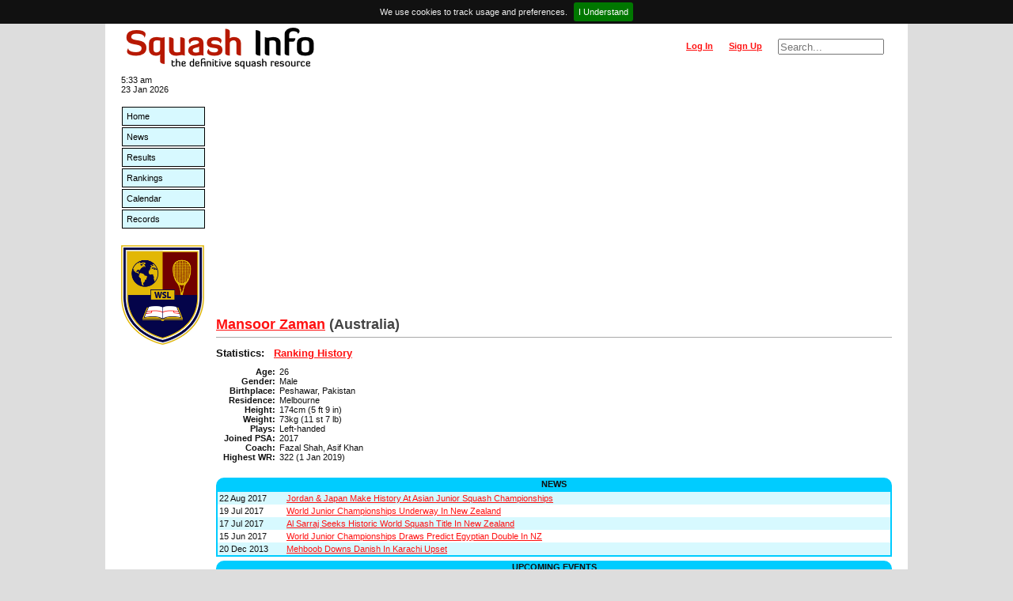

--- FILE ---
content_type: text/html; charset=utf-8
request_url: https://www.squashinfo.com/player/12103-mansoor-zaman-jnr
body_size: 3489
content:
<!DOCTYPE html>
<html lang='en'>
<head>

	<meta charset='utf-8' />
	<meta name='viewport' content='width=device-width, initial-scale=1.0' />
	<meta name='author' content='Squash Info' />
	<meta name='keywords' content='squash information rankings psa wsa wispa results events players' />

	<link rel='shortcut icon' href='https://www.squashinfo.com//favicon.ico' type='image/x-icon' />
	<script src='https://ajax.googleapis.com/ajax/libs/jquery/1.12.2/jquery.min.js'></script>
	<script src='https://ajax.googleapis.com/ajax/libs/jqueryui/1.11.4/jquery-ui.min.js'></script>
	<link rel='stylesheet' href='https://ajax.googleapis.com/ajax/libs/jqueryui/1.11.4/themes/smoothness/jquery-ui.css'>
	<!-- Global site tag (gtag.js) - Google Analytics -->
	<script async src='https://www.googletagmanager.com/gtag/js?id=G-WX2Q167QEL'></script>
	<script>
		window.dataLayer = window.dataLayer || [];
		function gtag(){dataLayer.push(arguments);}
		gtag('js', new Date());
		gtag('config', 'G-WX2Q167QEL');
	</script>

	<script src='https://www.squashinfo.com//js/jquery.timeago.js'></script>
	<script src='https://www.squashinfo.com//js/jquery.unveil.min.js'></script>
	<script src='https://www.squashinfo.com//js/jquery.leanModal.ch.js'></script>
	<script src='https://www.squashinfo.com//js/jquery.tokeninput.js'></script>
	<link rel='stylesheet' href='https://www.squashinfo.com//css/token-input.css'>
	<script src='https://platform.twitter.com/widgets.js'></script>
	<script src='https://www.squashinfo.com//js/jquery.cookiebar.js'></script>
	<link rel='stylesheet' href='https://www.squashinfo.com//css/jquery.cookiebar.css'>
	<script src='https://www.gstatic.com/charts/loader.js'></script>
	<script src='https://www.squashinfo.com//js/main.js'></script>
	<link rel='stylesheet' href='https://www.squashinfo.com//css/main.css'>
	<link rel='stylesheet' href='https://www.squashinfo.com//css/responsive.css'>

	<title>Squash Info | Mansoor Zaman | Squash</title>

</head>
<body onload="">

<script type='text/javascript'>
	
	$(document).ready(function() {
		
		$.cookieBar({});
		
		$('.logout').click(function(event) {
			
			if (!confirm('Are you sure you want to log out?')) {
				event.preventDefault();
			}
			
		});
		
	});
	
</script>
<div id='centre_body'>

<div id='header'>
	<ul id='header_left'>
		<li id='header_logo' class='li_left'>
			<a href='/'><img src='/img/logos/si_logo.png' alt='Squash Info, the definitive squash resource' style='vertical-align: middle;' /></a>
		</li>
	</ul>
	<ul id='header_right'>
		<li id='header_search' class='li_right'>
			<form id='header_search_form' method='get' action='/search'>
				<input type='text' name='q' id='q' value='' size='15' maxlength='30' placeholder='Search...' />
			</form>
		</li>
		<li id='header_signup' class='li_right'><a href='/signup'>Sign Up</a></li>
		<li id='header_login' class='li_right'>
			<a rel='leanModal' data-url='%2Fplayer%2F12103-mansoor-zaman-jnr' href='/login'>Log In</a>
		</li>
	</ul>
</div>

<div id='login_box'>
	<iframe id='login_iframe' src='/loading.htm' scrolling='no' seamless></iframe>
</div>

<div id='main_block'>

<div id='left_bar'>
	<div id='current_date_time'>5:33 am <br />23 Jan 2026</div>
	<ul id='navlist'>
		<li><a href='/' title='Home'>Home</a></li>
		<li><a href='/news' title='Squash News'>News</a></li>
		<li><a href='/results' title='Squash Event Results'>Results</a></li>
		<li><a href='/rankings' title='PSA World Squash Rankings'>Rankings</a></li>
		<li><a href='/calendar/2026' title='Squash Event Calendar'>Calendar</a></li>
		<li><a href='/records' title='Squash Records &amp; Statistics'>Records</a></li>
	</ul>
	<div id='wsl_logo' style='padding:20px 0 0 0'>
		<a target='_blank' href='https://www.squashlibrary.info/' title='World Squash Library'>
			<img style='width: 105px' src='/img/logos/WSL_Logo_Shield.jpg' />
		</a>
	</div>
</div>


<div id='content'>

	<div class='ad_bar_top'>
		<script async src='https://pagead2.googlesyndication.com/pagead/js/adsbygoogle.js'></script>
		<!-- Header -->
		<ins class='adsbygoogle'
		     style='display:block'
		     data-ad-client='ca-pub-0605489790642236'
		     data-ad-slot='9600788702'
		     data-ad-format='auto'
		     data-full-width-responsive='true'></ins>
		<script>
		     (adsbygoogle = window.adsbygoogle || []).push({});
		</script>
	</div>

	<h1>
		<a href='/player/12103-mansoor-zaman'>Mansoor Zaman</a> <span style='color:#444444;'>(Australia)</span>
	</h1>
	<div>
	<h3>
		Statistics:&nbsp;&nbsp;
			<a href='/ranking-player/12103-mansoor-zaman'>Ranking History</a>
			<br />
	</h3>
		</div>
	<div class='content_column'>
		<div class='row'>
			<span class='label_30'>Age:</span>
			<span>26</span>
		</div>
		<div class='row'>
			<span class='label_30'>Gender:</span>
			<span>Male</span>
		</div>
		<div class='row'>
			<span class='label_30'>Birthplace:</span>
			<span>Peshawar, Pakistan</span>
		</div>
		<div class='row'>
			<span class='label_30'>Residence:</span>
			<span>Melbourne</span>
		</div>
		<div class='row'>
			<span class='label_30'>Height:</span>
			<span>174cm (5 ft 9 in)</span>
		</div>
		<div class='row'>
			<span class='label_30'>Weight:</span>
			<span>73kg (11 st 7 lb)</span>
		</div>
		<div class='row'>
			<span class='label_30'>Plays:</span>
			<span>Left-handed</span>
		</div>
		<div class='row'>
			<span class='label_30'>Joined PSA:</span>
			<span>2017</span>
		</div>
		<div class='row'>
			<span class='label_30'>Coach:</span>
			<span>Fazal Shah, Asif Khan</span>
		</div>
		<div class='row'>
			<span class='label_30'>Highest WR:</span>
			<span>322 (1 Jan 2019)</span>
		</div>
	</div>

	<div class='clear' style='padding-bottom:20px'></div>
	<div class='tabletitle' id='news_mentions'>News</div>
	<div class='darkborder'>
		<table style='width:100%' cellpadding='2' cellspacing='0' border='0'>
			<tr class='darkline'>
				<td style='width:10%' valign='top'>22 Aug 2017</td>
				<td style='width:90%'><a href='/latest-news/7006-jordan-japan-make-history-at-asian-junior-squash-championships'>Jordan &amp; Japan Make History At Asian Junior Squash Championships</a></td>
			</tr>
			<tr class='lightline'>
				<td style='width:10%' valign='top'>19 Jul 2017</td>
				<td style='width:90%'><a href='/latest-news/6980-world-junior-championships-underway-in-new-zealand'>World Junior Championships Underway In New Zealand</a></td>
			</tr>
			<tr class='darkline'>
				<td style='width:10%' valign='top'>17 Jul 2017</td>
				<td style='width:90%'><a href='/latest-news/6979-al-sarraj-seeks-historic-world-squash-title-in-new-zealand'>Al Sarraj Seeks Historic World Squash Title In New Zealand</a></td>
			</tr>
			<tr class='lightline'>
				<td style='width:10%' valign='top'>15 Jun 2017</td>
				<td style='width:90%'><a href='/latest-news/6974-world-junior-championships-draws-predict-egyptian-double-in-nz'>World Junior Championships Draws Predict Egyptian Double In NZ</a></td>
			</tr>
			<tr class='darkline'>
				<td style='width:10%' valign='top'>20 Dec 2013</td>
				<td style='width:90%'><a href='/latest-news/5939-mehboob-downs-danish-in-karachi-upset'>Mehboob Downs Danish In Karachi Upset</a></td>
			</tr>
		</table>
	</div>

	<div id='upcoming_events' class='tabletitle'>Upcoming Events</div>
	<div class='darkborder'>
		<div class='one_entry'>None</div>
	</div>

	<div class='tabletitle'>Event Summary</div>
	<div class='darkborder'>
		<table style='width:100%;' cellpadding='2' cellspacing='0' border='0'>
			<thead>
				<tr>
					<th scope='col' style='width:10%'>Date</th>
					<th scope='col' style='width:10%'>Seeding</th>
					<th scope='col' style='width:35%'>Event</th>
					<th scope='col' style='width:5%'>Ctry</th>
					<th scope='col' style='width:20%'>Tour</th>
					<th scope='col' style='width:20%'>Round Reached</th>
				</tr>
			</thead>
			<tbody>
				<tr class='subscriber_line'>
					<td class='topborder'><strong>2016-2024</strong></td>
					<td class='topborder'><strong>16 events</strong></td>
					<td class='topborder' colspan='4'>
						Only events in the last <strong>6 months</strong> are publicly available.<br />
						To view full historical event history, you must <a href='/login?return_to=%2Fplayer%2F12103-mansoor-zaman-jnr'>log in</a> to or <a href='/signup'>sign up</a> for a premium account.
					</td>
				</tr>
			</tbody>
		</table>
	</div>

	<div id='match_summary' class='tabletitle'>Match Summary</div>
	<div class='darkborder'>
		<table id='match_summary_table' style='width:100%;' cellpadding='2' cellspacing='0' border='0'>
			<thead>
				<tr>
					<th scope='col' style='width:10%'>Date</th>
					<th scope='col' style='width:17%'>Opponent</th>
					<th scope='col' style='width:4%'>W/L</th>
					<th scope='col' style='width:25%'>Event</th>
					<th scope='col' style='width:5%'>Ctry</th>
					<th scope='col' style='width:3%'>Rnd</th>
					<th scope='col' style='width:32%'>Score</th>
					<th scope='col' style='width:4%'>PSA</th>
				</tr>
			</thead>
			<tbody>
				<tr class='subscriber_line'>
					<td class='topborder'><strong>2016-2024</strong></td>
					<td class='topborder'><strong>32 matches</strong></td>
					<td class='topborder' colspan='6'>
						Only events in the last <strong>6 months</strong> are publicly available.<br />
						To view full historical match history, you must <a href='/login?return_to=%2Fplayer%2F12103-mansoor-zaman-jnr'>log in</a> to or <a href='/signup'>sign up</a> for a premium account.
					</td>
				</tr>
			</tbody>
		</table>
	</div>

	<div class='clear'></div>
	<div class='ad_bar_footer'>
		<script async src='https://pagead2.googlesyndication.com/pagead/js/adsbygoogle.js'></script>
		<!-- Footer -->
		<ins class='adsbygoogle'
		     style='display:block'
		     data-ad-client='ca-pub-0605489790642236'
		     data-ad-slot='1142131485'
		     data-ad-format='auto'
		     data-full-width-responsive='true'></ins>
		<script>
		     (adsbygoogle = window.adsbygoogle || []).push({});
		</script>
	</div>

</div>

<div class='footer_2021'>
	<ul class='footer_2021_flex_container'>
		<li class='footer_2021_flex_item'>
			<div id='copyright'>Squash Info &copy; 2026</div>
			<div><strong><a href='mailto:info@squashinfo.com'>Contact us</a></strong></div>
			<div style='margin-top:5px;'><a href='https://twitter.com/SquashInfo' class='twitter-follow-button' data-show-count='false'>Follow @SquashInfo</a></div><br><a href='https://www.squashinfo.com/terms-conditions.php' target='_blank' title='Squash Info Terms &amp; Conditions'>Terms &amp; Conditions of Site Use</a>
		</li>
		<li class='footer_2021_flex_item'>
			<img style='height: 100px;max-width:100%;' src='/img/logos/partners_2025_single_height.jpg' />
		</li>
		<li class='footer_2021_flex_item'>
			<a target='_blank' href='https://www.squashlibrary.info/' title='World Squash Library'>
				<img style='height: 100px;' src='/img/logos/SI_WSL.png' alt=''>
			</a>
		</li>
	</ul>
<a href='https://www.squashlibrary.info/ask-squash-library' target='_blank' rel='noopener'>
<div class='askthelibrarybanner'>
<img style='padding-top:5px;width:100%;height:auto;' src='/img/banners/askTheLibraryBanner_v3.webp' alt='Ask The Library 2025'>
</div>
</a>
</div>

<div>
	<script type='text/javascript'>
		var _gaq = _gaq || [];
		_gaq.push(['_setAccount', 'UA-1186220-1']);
		_gaq.push(['_trackPageview']);
		(function() {
		var ga = document.createElement('script'); ga.type = 'text/javascript'; ga.async = true;
		ga.src = ('https:' == document.location.protocol ? 'https://ssl' : 'http://www') + '.google-analytics.com/ga.js';
		var s = document.getElementsByTagName('script')[0]; s.parentNode.insertBefore(ga, s);
		})();
	</script>
</div>

</div>
</div>
</body>
</html>


--- FILE ---
content_type: text/html; charset=utf-8
request_url: https://www.google.com/recaptcha/api2/aframe
body_size: 267
content:
<!DOCTYPE HTML><html><head><meta http-equiv="content-type" content="text/html; charset=UTF-8"></head><body><script nonce="XgQ-ME9Pus04ZUlhMTyEtA">/** Anti-fraud and anti-abuse applications only. See google.com/recaptcha */ try{var clients={'sodar':'https://pagead2.googlesyndication.com/pagead/sodar?'};window.addEventListener("message",function(a){try{if(a.source===window.parent){var b=JSON.parse(a.data);var c=clients[b['id']];if(c){var d=document.createElement('img');d.src=c+b['params']+'&rc='+(localStorage.getItem("rc::a")?sessionStorage.getItem("rc::b"):"");window.document.body.appendChild(d);sessionStorage.setItem("rc::e",parseInt(sessionStorage.getItem("rc::e")||0)+1);localStorage.setItem("rc::h",'1769146436086');}}}catch(b){}});window.parent.postMessage("_grecaptcha_ready", "*");}catch(b){}</script></body></html>

--- FILE ---
content_type: text/javascript
request_url: https://www.squashinfo.com//js/main.js
body_size: 2044
content:
<!--
		function pad(number, length) {
		var str = '' + number;
		while (str.length < length) {
			str = '0' + str;
		}
		return str;
	}		Date.prototype.toMySQL = function() {		// not used as of 6 April 2016
		return this.getUTCFullYear()+'-'+pad(this.getMonth()+1, 2)+'-'+pad(this.getUTCDate(), 2);	};		Date.prototype.fromMySQL = function(MySQLString) {		if (MySQLString != "") {			var MySQLArray = MySQLString.split(/[- :]/);			this.setUTCFullYear(MySQLArray[0], (MySQLArray[1]-1), MySQLArray[2]);			this.setUTCHours(MySQLArray[3] || 0);			this.setUTCMinutes(MySQLArray[4] || 0);			this.setUTCSeconds(MySQLArray[5] || 0);		}
	};		Date.prototype.fromDMY = function(DMYString) {
		if (DMYString != "") {			var DMYArray = DMYString.split('/');			this.setUTCFullYear(DMYArray[2], (DMYArray[1]-1), DMYArray[0]);			this.setUTCHours(0);			this.setUTCMinutes(0);			this.setUTCSeconds(0);		}	};		jQuery.fn.putCursorAtEnd = function() {
	
	  return this.each(function() {
	    
	    // Cache references
	    var $el = $(this),
	        el = this;
	
	    // Only focus if input isn't already
	    if (!$el.is(":focus")) {
	     $el.focus();
	    }
	
	    // If this function exists... (IE 9+)
	    if (el.setSelectionRange) {
	
	      // Double the length because Opera is inconsistent about whether a carriage return is one character or two.
	      var len = $el.val().length * 2;
	      
	      // Timeout seems to be required for Blink
	      setTimeout(function() {
	        el.setSelectionRange(len, len);
	      }, 1);
	    
	    } else {
	      
	      // As a fallback, replace the contents with itself
	      // Doesn't work in Chrome, but Chrome supports setSelectionRange
	      $el.val($el.val());
	      
	    }
	
	    // Scroll to the bottom, in case we're in a tall textarea
	    // (Necessary for Firefox and Chrome)
	    this.scrollTop = 999999;
	
	  });
	
	};
	
	function isValidDate(date) {
		var pattern = /^\d{2}\/\d{2}\/\d{4}$/;
		return pattern.test(date);
	};		function isValidEmailAddress(emailAddress) {
		var pattern = /^([a-z\d!#$%&'*+\-\/=?^_`{|}~\u00A0-\uD7FF\uF900-\uFDCF\uFDF0-\uFFEF]+(\.[a-z\d!#$%&'*+\-\/=?^_`{|}~\u00A0-\uD7FF\uF900-\uFDCF\uFDF0-\uFFEF]+)*|"((([ \t]*\r\n)?[ \t]+)?([\x01-\x08\x0b\x0c\x0e-\x1f\x7f\x21\x23-\x5b\x5d-\x7e\u00A0-\uD7FF\uF900-\uFDCF\uFDF0-\uFFEF]|\\[\x01-\x09\x0b\x0c\x0d-\x7f\u00A0-\uD7FF\uF900-\uFDCF\uFDF0-\uFFEF]))*(([ \t]*\r\n)?[ \t]+)?")@(([a-z\d\u00A0-\uD7FF\uF900-\uFDCF\uFDF0-\uFFEF]|[a-z\d\u00A0-\uD7FF\uF900-\uFDCF\uFDF0-\uFFEF][a-z\d\-._~\u00A0-\uD7FF\uF900-\uFDCF\uFDF0-\uFFEF]*[a-z\d\u00A0-\uD7FF\uF900-\uFDCF\uFDF0-\uFFEF])\.)+([a-z\u00A0-\uD7FF\uF900-\uFDCF\uFDF0-\uFFEF]|[a-z\u00A0-\uD7FF\uF900-\uFDCF\uFDF0-\uFFEF][a-z\d\-._~\u00A0-\uD7FF\uF900-\uFDCF\uFDF0-\uFFEF]*[a-z\u00A0-\uD7FF\uF900-\uFDCF\uFDF0-\uFFEF])\.?$/i;
		return pattern.test(emailAddress);
	};		$(document).ready(function() {				$.timeago.settings.allowFuture = true;		$("time.timeago").timeago();		
		$.datepicker.setDefaults({
			dateFormat: "dd/mm/yy" , // e.g. 23/04/2016			yearRange: "c-20:c+20" ,			changeMonth: true ,
			changeYear: true ,
			firstDay: 1		});				$('input[type="text"][title]').each(function(event) {			
			this.value = $(this).attr('title');
			$(this).addClass('text-label');
			
			$(this).focus(function(event) {
				if (this.value == $(this).attr('title')) {
					this.value = '';
					$(this).removeClass('text-label');
				}
			});

			$(this).blur(function(event) {
				if (this.value == '') {
					this.value = $(this).attr('title');
					$(this).addClass('text-label');
				}
			});
			
		});				$("#toggle_filter").click(function(event) {			
			event.preventDefault();			if ($("#filter_body").is(":visible")) {
				$("#filter_body").hide();
				$("#toggle_filter").html("Show Filter");
			} else {
				$("#filter_body").show();
				$("#toggle_filter").html("Hide Filter");
				$("#f_name").focus();
			}			
		});				$("#toggle_help").click(function(event) {			
			event.preventDefault();			if ($("#help_body").is(":visible")) {
				$("#help_body").hide();
				$("#toggle_help").html("Show Help");
			} else {
				$("#help_body").show();
				$("#toggle_help").html("Hide Help");
			}			
		});				$("input[type='number']").keypress(function(event) {			
			var keycode = (event.which) ? event.which : event.keyCode;						if (keycode >= 48 && keycode <= 57) {				// 0-9
			} else if (keycode == 13) {				// Enter
			} else {				event.preventDefault();			}					});		
		$('a[rel*=leanModal] , input[rel*=leanModal]').click(function(event) {			
			switch ($(this).attr('href')) {
				case '#image_gallery_box':
					$('#image_gallery_iframe').attr('src', '/admin_images.php?dest=' + $(this).attr('data-dest'));
					break;
				case '/login':
				case '#login_box':
					$('#login_iframe').attr('src', '/login?box=1&return_to=' + $(this).attr('data-url'));
					$(this).prop('href', '#login_box');
					break;
			}			
		});		
		$('a[rel*=leanModal] , input[rel*=leanModal]').leanModal();		
	});
	
	function html_entity_decode(str) {		
	    try {
			var tarea=document.createElement('textarea');
			tarea.innerHTML = str;			return tarea.value;
			tarea.parentNode.removeChild(tarea);
		}		
		catch(e) {
			//for IE add <div id="htmlconverter" style="display:none;"></div> to the page
			document.getElementById("htmlconverter").innerHTML = '<textarea id="innerConverter">' + str + '</textarea>';
			var content = document.getElementById("innerConverter").value;
			document.getElementById("htmlconverter").innerHTML = "";
			return content;
		}		
	}
	
//-->